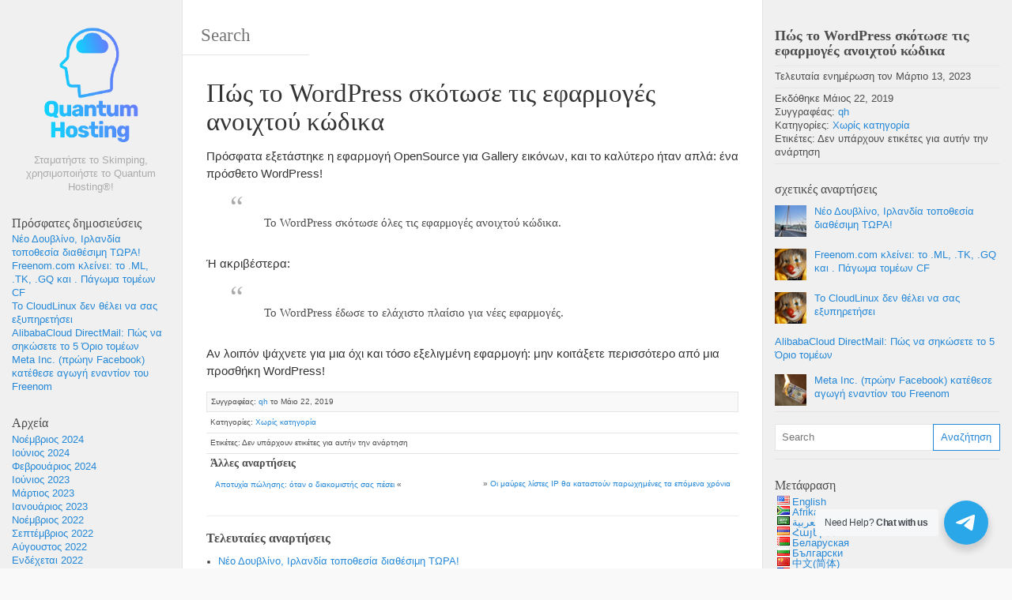

--- FILE ---
content_type: text/html; charset=UTF-8
request_url: https://blog.quantumhosting.cloud/el/how-wordpress-killed-the-open-source-applications/
body_size: 87976
content:
<!DOCTYPE html><html lang="el" xmlns:og="http://opengraphprotocol.org/schema/" xmlns:fb="http://www.facebook.com/2008/fbml" dir="ltr"><head><meta charset="UTF-8"><meta name="viewport" content="width=device-width, initial-scale=1.0, maximum-scale=10.0, user-scalable=yes"/><title>Πώς το WordPress σκότωσε τις εφαρμογές ανοιχτού κώδικα &#x2d; το ιστολόγιο της Quantum Hosting®</title>
<link rel="pingback" href="https://blog.quantumhosting.cloud/xmlrpc.php">	<style>img:is([sizes="auto" i], [sizes^="auto," i]) { contain-intrinsic-size: 3000px 1500px }</style>
	
<!-- The SEO Framework by Sybre Waaijer -->
<meta name="robots" content="max-snippet:-1,max-image-preview:standard,max-video-preview:-1" />
<link rel="canonical" href="https://blog.quantumhosting.cloud/el/how-wordpress-killed-the-open-source-applications/" />
<meta name="description" content="Πρόσφατα εξετάστηκε η εφαρμογή OpenSource για Gallery εικόνων, και το καλύτερο ήταν απλά: ένα πρόσθετο WordPress! Ή ακριβέστερα: So if you are looking for a&#8230;" />
<meta property="og:type" content="article" />
<meta property="og:locale" content="el_GR" />
<meta property="og:site_name" content="το ιστολόγιο της Quantum Hosting®" />
<meta property="og:title" content="Πώς το WordPress σκότωσε τις εφαρμογές ανοιχτού κώδικα" />
<meta property="og:description" content="Πρόσφατα εξετάστηκε η εφαρμογή OpenSource για Gallery εικόνων, και το καλύτερο ήταν απλά: ένα πρόσθετο WordPress! Ή ακριβέστερα: Αν λοιπόν ψάχνετε για μια όχι και τόσο εξελιγμένη εφαρμογή: look&#8230;" />
<meta property="og:url" content="https://blog.quantumhosting.cloud/how-wordpress-killed-the-open-source-applications/" />
<meta property="og:image" content="https://blog.quantumhosting.cloud/wp-content/uploads/2018/10/cropped-favicon.jpg" />
<meta property="og:image:width" content="512" />
<meta property="og:image:height" content="512" />
<meta property="article:published_time" content="2019-05-22T15:02:51+00:00" />
<meta property="article:modified_time" content="2023-03-13T09:37:01+00:00" />
<meta name="twitter:card" content="summary_large_image" />
<meta name="twitter:title" content="Πώς το WordPress σκότωσε τις εφαρμογές ανοιχτού κώδικα" />
<meta name="twitter:description" content="Πρόσφατα εξετάστηκε η εφαρμογή OpenSource για Gallery εικόνων, και το καλύτερο ήταν απλά: ένα πρόσθετο WordPress! Ή ακριβέστερα: Αν λοιπόν ψάχνετε για μια όχι και τόσο εξελιγμένη εφαρμογή: look&#8230;" />
<meta name="twitter:image" content="https://blog.quantumhosting.cloud/wp-content/uploads/2018/10/cropped-favicon.jpg" />
<script type="application/ld+json">{"@context":"https://schema.org","@graph":[{"@type":"WebSite","@id":"https://blog.quantumhosting.cloud/#/schema/WebSite","url":"https://blog.quantumhosting.cloud/","name":"the blog of Quantum Hosting®","description":"Stop Skimping, use Quantum Hosting®!","inLanguage":"el","potentialAction":{"@type":"SearchAction","target":{"@type":"EntryPoint","urlTemplate":"https://blog.quantumhosting.cloud/search/{search_term_string}/"},"query-input":"required name=search_term_string"},"publisher":{"@type":"Organization","@id":"https://blog.quantumhosting.cloud/#/schema/Organization","name":"the blog of Quantum Hosting®","url":"https://blog.quantumhosting.cloud/","logo":{"@type":"ImageObject","url":"https://blog.quantumhosting.cloud/wp-content/uploads/2018/10/cropped-favicon.jpg","contentUrl":"https://blog.quantumhosting.cloud/wp-content/uploads/2018/10/cropped-favicon.jpg","width":512,"height":512}}},{"@type":"WebPage","@id":"https://blog.quantumhosting.cloud/how-wordpress-killed-the-open-source-applications/","url":"https://blog.quantumhosting.cloud/how-wordpress-killed-the-open-source-applications/","name":"How WordPress killed the open source applications &#x2d; the blog of Quantum Hosting®","description":"Recently OpenSource application for Images Gallery was reviewed, and the best one was simply: a WordPress plugin! Or more precisely: So if you are looking for a&#8230;","inLanguage":"el","isPartOf":{"@id":"https://blog.quantumhosting.cloud/#/schema/WebSite"},"breadcrumb":{"@type":"BreadcrumbList","@id":"https://blog.quantumhosting.cloud/#/schema/BreadcrumbList","itemListElement":[{"@type":"ListItem","position":1,"item":"https://blog.quantumhosting.cloud/","name":"the blog of Quantum Hosting®"},{"@type":"ListItem","position":2,"item":"https://blog.quantumhosting.cloud/category/uncategorized/","name":"Category: Uncategorized"},{"@type":"ListItem","position":3,"name":"How WordPress killed the open source applications"}]},"potentialAction":{"@type":"ReadAction","target":"https://blog.quantumhosting.cloud/how-wordpress-killed-the-open-source-applications/"},"datePublished":"2019-05-22T15:02:51+00:00","dateModified":"2023-03-13T09:37:01+00:00","author":{"@type":"Person","@id":"https://blog.quantumhosting.cloud/#/schema/Person/0cadc16ff5ad32c0f067d5f9d3f5ce2e","name":"qh"}}]}</script>
<!-- / The SEO Framework by Sybre Waaijer | 41.51ms meta | 10.93ms boot -->

<link rel="alternate" type="application/rss+xml" title="το ιστολόγιο της Quantum Hosting® &raquo; Feed" href="https://blog.quantumhosting.cloud/el/feed/" />
<link rel="alternate" type="application/rss+xml" title="το ιστολόγιο της Quantum Hosting® &raquo; Comments Feed" href="https://blog.quantumhosting.cloud/el/comments/feed/" />
<link rel="alternate" type="application/rss+xml" title="το ιστολόγιο της Quantum Hosting® &raquo; Πώς το WordPress σκότωσε τις εφαρμογές ανοιχτού κώδικα Comments Feed" href="https://blog.quantumhosting.cloud/el/how-wordpress-killed-the-open-source-applications/feed/" />
<script type="text/javascript">
/* <![CDATA[ */
window._wpemojiSettings = {"baseUrl":"https:\/\/s.w.org\/images\/core\/emoji\/15.0.3\/72x72\/","ext":".png","svgUrl":"https:\/\/s.w.org\/images\/core\/emoji\/15.0.3\/svg\/","svgExt":".svg","source":{"concatemoji":"https:\/\/blog.quantumhosting.cloud\/wp-includes\/js\/wp-emoji-release.min.js?ver=6.7.4"}};
/*! This file is auto-generated */
!function(i,n){var o,s,e;function c(e){try{var t={supportTests:e,timestamp:(new Date).valueOf()};sessionStorage.setItem(o,JSON.stringify(t))}catch(e){}}function p(e,t,n){e.clearRect(0,0,e.canvas.width,e.canvas.height),e.fillText(t,0,0);var t=new Uint32Array(e.getImageData(0,0,e.canvas.width,e.canvas.height).data),r=(e.clearRect(0,0,e.canvas.width,e.canvas.height),e.fillText(n,0,0),new Uint32Array(e.getImageData(0,0,e.canvas.width,e.canvas.height).data));return t.every(function(e,t){return e===r[t]})}function u(e,t,n){switch(t){case"flag":return n(e,"\ud83c\udff3\ufe0f\u200d\u26a7\ufe0f","\ud83c\udff3\ufe0f\u200b\u26a7\ufe0f")?!1:!n(e,"\ud83c\uddfa\ud83c\uddf3","\ud83c\uddfa\u200b\ud83c\uddf3")&&!n(e,"\ud83c\udff4\udb40\udc67\udb40\udc62\udb40\udc65\udb40\udc6e\udb40\udc67\udb40\udc7f","\ud83c\udff4\u200b\udb40\udc67\u200b\udb40\udc62\u200b\udb40\udc65\u200b\udb40\udc6e\u200b\udb40\udc67\u200b\udb40\udc7f");case"emoji":return!n(e,"\ud83d\udc26\u200d\u2b1b","\ud83d\udc26\u200b\u2b1b")}return!1}function f(e,t,n){var r="undefined"!=typeof WorkerGlobalScope&&self instanceof WorkerGlobalScope?new OffscreenCanvas(300,150):i.createElement("canvas"),a=r.getContext("2d",{willReadFrequently:!0}),o=(a.textBaseline="top",a.font="600 32px Arial",{});return e.forEach(function(e){o[e]=t(a,e,n)}),o}function t(e){var t=i.createElement("script");t.src=e,t.defer=!0,i.head.appendChild(t)}"undefined"!=typeof Promise&&(o="wpEmojiSettingsSupports",s=["flag","emoji"],n.supports={everything:!0,everythingExceptFlag:!0},e=new Promise(function(e){i.addEventListener("DOMContentLoaded",e,{once:!0})}),new Promise(function(t){var n=function(){try{var e=JSON.parse(sessionStorage.getItem(o));if("object"==typeof e&&"number"==typeof e.timestamp&&(new Date).valueOf()<e.timestamp+604800&&"object"==typeof e.supportTests)return e.supportTests}catch(e){}return null}();if(!n){if("undefined"!=typeof Worker&&"undefined"!=typeof OffscreenCanvas&&"undefined"!=typeof URL&&URL.createObjectURL&&"undefined"!=typeof Blob)try{var e="postMessage("+f.toString()+"("+[JSON.stringify(s),u.toString(),p.toString()].join(",")+"));",r=new Blob([e],{type:"text/javascript"}),a=new Worker(URL.createObjectURL(r),{name:"wpTestEmojiSupports"});return void(a.onmessage=function(e){c(n=e.data),a.terminate(),t(n)})}catch(e){}c(n=f(s,u,p))}t(n)}).then(function(e){for(var t in e)n.supports[t]=e[t],n.supports.everything=n.supports.everything&&n.supports[t],"flag"!==t&&(n.supports.everythingExceptFlag=n.supports.everythingExceptFlag&&n.supports[t]);n.supports.everythingExceptFlag=n.supports.everythingExceptFlag&&!n.supports.flag,n.DOMReady=!1,n.readyCallback=function(){n.DOMReady=!0}}).then(function(){return e}).then(function(){var e;n.supports.everything||(n.readyCallback(),(e=n.source||{}).concatemoji?t(e.concatemoji):e.wpemoji&&e.twemoji&&(t(e.twemoji),t(e.wpemoji)))}))}((window,document),window._wpemojiSettings);
/* ]]> */
</script>
<style id='wp-emoji-styles-inline-css' type='text/css'>

	img.wp-smiley, img.emoji {
		display: inline !important;
		border: none !important;
		box-shadow: none !important;
		height: 1em !important;
		width: 1em !important;
		margin: 0 0.07em !important;
		vertical-align: -0.1em !important;
		background: none !important;
		padding: 0 !important;
	}
</style>
<link rel='stylesheet' id='wp-block-library-css' href='https://blog.quantumhosting.cloud/wp-includes/css/dist/block-library/style.min.css?ver=6.7.4' type='text/css' media='all' />
<link rel='stylesheet' id='nta-css-tele-popup-css' href='https://blog.quantumhosting.cloud/wp-content/plugins/ninjateam-telegram/assets/css/style.css?ver=6.7.4' type='text/css' media='all' />
<style id='classic-theme-styles-inline-css' type='text/css'>
/*! This file is auto-generated */
.wp-block-button__link{color:#fff;background-color:#32373c;border-radius:9999px;box-shadow:none;text-decoration:none;padding:calc(.667em + 2px) calc(1.333em + 2px);font-size:1.125em}.wp-block-file__button{background:#32373c;color:#fff;text-decoration:none}
</style>
<style id='global-styles-inline-css' type='text/css'>
:root{--wp--preset--aspect-ratio--square: 1;--wp--preset--aspect-ratio--4-3: 4/3;--wp--preset--aspect-ratio--3-4: 3/4;--wp--preset--aspect-ratio--3-2: 3/2;--wp--preset--aspect-ratio--2-3: 2/3;--wp--preset--aspect-ratio--16-9: 16/9;--wp--preset--aspect-ratio--9-16: 9/16;--wp--preset--color--black: #000000;--wp--preset--color--cyan-bluish-gray: #abb8c3;--wp--preset--color--white: #ffffff;--wp--preset--color--pale-pink: #f78da7;--wp--preset--color--vivid-red: #cf2e2e;--wp--preset--color--luminous-vivid-orange: #ff6900;--wp--preset--color--luminous-vivid-amber: #fcb900;--wp--preset--color--light-green-cyan: #7bdcb5;--wp--preset--color--vivid-green-cyan: #00d084;--wp--preset--color--pale-cyan-blue: #8ed1fc;--wp--preset--color--vivid-cyan-blue: #0693e3;--wp--preset--color--vivid-purple: #9b51e0;--wp--preset--gradient--vivid-cyan-blue-to-vivid-purple: linear-gradient(135deg,rgba(6,147,227,1) 0%,rgb(155,81,224) 100%);--wp--preset--gradient--light-green-cyan-to-vivid-green-cyan: linear-gradient(135deg,rgb(122,220,180) 0%,rgb(0,208,130) 100%);--wp--preset--gradient--luminous-vivid-amber-to-luminous-vivid-orange: linear-gradient(135deg,rgba(252,185,0,1) 0%,rgba(255,105,0,1) 100%);--wp--preset--gradient--luminous-vivid-orange-to-vivid-red: linear-gradient(135deg,rgba(255,105,0,1) 0%,rgb(207,46,46) 100%);--wp--preset--gradient--very-light-gray-to-cyan-bluish-gray: linear-gradient(135deg,rgb(238,238,238) 0%,rgb(169,184,195) 100%);--wp--preset--gradient--cool-to-warm-spectrum: linear-gradient(135deg,rgb(74,234,220) 0%,rgb(151,120,209) 20%,rgb(207,42,186) 40%,rgb(238,44,130) 60%,rgb(251,105,98) 80%,rgb(254,248,76) 100%);--wp--preset--gradient--blush-light-purple: linear-gradient(135deg,rgb(255,206,236) 0%,rgb(152,150,240) 100%);--wp--preset--gradient--blush-bordeaux: linear-gradient(135deg,rgb(254,205,165) 0%,rgb(254,45,45) 50%,rgb(107,0,62) 100%);--wp--preset--gradient--luminous-dusk: linear-gradient(135deg,rgb(255,203,112) 0%,rgb(199,81,192) 50%,rgb(65,88,208) 100%);--wp--preset--gradient--pale-ocean: linear-gradient(135deg,rgb(255,245,203) 0%,rgb(182,227,212) 50%,rgb(51,167,181) 100%);--wp--preset--gradient--electric-grass: linear-gradient(135deg,rgb(202,248,128) 0%,rgb(113,206,126) 100%);--wp--preset--gradient--midnight: linear-gradient(135deg,rgb(2,3,129) 0%,rgb(40,116,252) 100%);--wp--preset--font-size--small: 13px;--wp--preset--font-size--medium: 20px;--wp--preset--font-size--large: 36px;--wp--preset--font-size--x-large: 42px;--wp--preset--spacing--20: 0.44rem;--wp--preset--spacing--30: 0.67rem;--wp--preset--spacing--40: 1rem;--wp--preset--spacing--50: 1.5rem;--wp--preset--spacing--60: 2.25rem;--wp--preset--spacing--70: 3.38rem;--wp--preset--spacing--80: 5.06rem;--wp--preset--shadow--natural: 6px 6px 9px rgba(0, 0, 0, 0.2);--wp--preset--shadow--deep: 12px 12px 50px rgba(0, 0, 0, 0.4);--wp--preset--shadow--sharp: 6px 6px 0px rgba(0, 0, 0, 0.2);--wp--preset--shadow--outlined: 6px 6px 0px -3px rgba(255, 255, 255, 1), 6px 6px rgba(0, 0, 0, 1);--wp--preset--shadow--crisp: 6px 6px 0px rgba(0, 0, 0, 1);}:where(.is-layout-flex){gap: 0.5em;}:where(.is-layout-grid){gap: 0.5em;}body .is-layout-flex{display: flex;}.is-layout-flex{flex-wrap: wrap;align-items: center;}.is-layout-flex > :is(*, div){margin: 0;}body .is-layout-grid{display: grid;}.is-layout-grid > :is(*, div){margin: 0;}:where(.wp-block-columns.is-layout-flex){gap: 2em;}:where(.wp-block-columns.is-layout-grid){gap: 2em;}:where(.wp-block-post-template.is-layout-flex){gap: 1.25em;}:where(.wp-block-post-template.is-layout-grid){gap: 1.25em;}.has-black-color{color: var(--wp--preset--color--black) !important;}.has-cyan-bluish-gray-color{color: var(--wp--preset--color--cyan-bluish-gray) !important;}.has-white-color{color: var(--wp--preset--color--white) !important;}.has-pale-pink-color{color: var(--wp--preset--color--pale-pink) !important;}.has-vivid-red-color{color: var(--wp--preset--color--vivid-red) !important;}.has-luminous-vivid-orange-color{color: var(--wp--preset--color--luminous-vivid-orange) !important;}.has-luminous-vivid-amber-color{color: var(--wp--preset--color--luminous-vivid-amber) !important;}.has-light-green-cyan-color{color: var(--wp--preset--color--light-green-cyan) !important;}.has-vivid-green-cyan-color{color: var(--wp--preset--color--vivid-green-cyan) !important;}.has-pale-cyan-blue-color{color: var(--wp--preset--color--pale-cyan-blue) !important;}.has-vivid-cyan-blue-color{color: var(--wp--preset--color--vivid-cyan-blue) !important;}.has-vivid-purple-color{color: var(--wp--preset--color--vivid-purple) !important;}.has-black-background-color{background-color: var(--wp--preset--color--black) !important;}.has-cyan-bluish-gray-background-color{background-color: var(--wp--preset--color--cyan-bluish-gray) !important;}.has-white-background-color{background-color: var(--wp--preset--color--white) !important;}.has-pale-pink-background-color{background-color: var(--wp--preset--color--pale-pink) !important;}.has-vivid-red-background-color{background-color: var(--wp--preset--color--vivid-red) !important;}.has-luminous-vivid-orange-background-color{background-color: var(--wp--preset--color--luminous-vivid-orange) !important;}.has-luminous-vivid-amber-background-color{background-color: var(--wp--preset--color--luminous-vivid-amber) !important;}.has-light-green-cyan-background-color{background-color: var(--wp--preset--color--light-green-cyan) !important;}.has-vivid-green-cyan-background-color{background-color: var(--wp--preset--color--vivid-green-cyan) !important;}.has-pale-cyan-blue-background-color{background-color: var(--wp--preset--color--pale-cyan-blue) !important;}.has-vivid-cyan-blue-background-color{background-color: var(--wp--preset--color--vivid-cyan-blue) !important;}.has-vivid-purple-background-color{background-color: var(--wp--preset--color--vivid-purple) !important;}.has-black-border-color{border-color: var(--wp--preset--color--black) !important;}.has-cyan-bluish-gray-border-color{border-color: var(--wp--preset--color--cyan-bluish-gray) !important;}.has-white-border-color{border-color: var(--wp--preset--color--white) !important;}.has-pale-pink-border-color{border-color: var(--wp--preset--color--pale-pink) !important;}.has-vivid-red-border-color{border-color: var(--wp--preset--color--vivid-red) !important;}.has-luminous-vivid-orange-border-color{border-color: var(--wp--preset--color--luminous-vivid-orange) !important;}.has-luminous-vivid-amber-border-color{border-color: var(--wp--preset--color--luminous-vivid-amber) !important;}.has-light-green-cyan-border-color{border-color: var(--wp--preset--color--light-green-cyan) !important;}.has-vivid-green-cyan-border-color{border-color: var(--wp--preset--color--vivid-green-cyan) !important;}.has-pale-cyan-blue-border-color{border-color: var(--wp--preset--color--pale-cyan-blue) !important;}.has-vivid-cyan-blue-border-color{border-color: var(--wp--preset--color--vivid-cyan-blue) !important;}.has-vivid-purple-border-color{border-color: var(--wp--preset--color--vivid-purple) !important;}.has-vivid-cyan-blue-to-vivid-purple-gradient-background{background: var(--wp--preset--gradient--vivid-cyan-blue-to-vivid-purple) !important;}.has-light-green-cyan-to-vivid-green-cyan-gradient-background{background: var(--wp--preset--gradient--light-green-cyan-to-vivid-green-cyan) !important;}.has-luminous-vivid-amber-to-luminous-vivid-orange-gradient-background{background: var(--wp--preset--gradient--luminous-vivid-amber-to-luminous-vivid-orange) !important;}.has-luminous-vivid-orange-to-vivid-red-gradient-background{background: var(--wp--preset--gradient--luminous-vivid-orange-to-vivid-red) !important;}.has-very-light-gray-to-cyan-bluish-gray-gradient-background{background: var(--wp--preset--gradient--very-light-gray-to-cyan-bluish-gray) !important;}.has-cool-to-warm-spectrum-gradient-background{background: var(--wp--preset--gradient--cool-to-warm-spectrum) !important;}.has-blush-light-purple-gradient-background{background: var(--wp--preset--gradient--blush-light-purple) !important;}.has-blush-bordeaux-gradient-background{background: var(--wp--preset--gradient--blush-bordeaux) !important;}.has-luminous-dusk-gradient-background{background: var(--wp--preset--gradient--luminous-dusk) !important;}.has-pale-ocean-gradient-background{background: var(--wp--preset--gradient--pale-ocean) !important;}.has-electric-grass-gradient-background{background: var(--wp--preset--gradient--electric-grass) !important;}.has-midnight-gradient-background{background: var(--wp--preset--gradient--midnight) !important;}.has-small-font-size{font-size: var(--wp--preset--font-size--small) !important;}.has-medium-font-size{font-size: var(--wp--preset--font-size--medium) !important;}.has-large-font-size{font-size: var(--wp--preset--font-size--large) !important;}.has-x-large-font-size{font-size: var(--wp--preset--font-size--x-large) !important;}
:where(.wp-block-post-template.is-layout-flex){gap: 1.25em;}:where(.wp-block-post-template.is-layout-grid){gap: 1.25em;}
:where(.wp-block-columns.is-layout-flex){gap: 2em;}:where(.wp-block-columns.is-layout-grid){gap: 2em;}
:root :where(.wp-block-pullquote){font-size: 1.5em;line-height: 1.6;}
</style>
<link rel='stylesheet' id='super-rss-reader-css' href='https://blog.quantumhosting.cloud/wp-content/plugins/super-rss-reader/public/css/style.min.css?ver=5.4' type='text/css' media='all' />
<link rel='stylesheet' id='bootstrap-style-css' href='https://blog.quantumhosting.cloud/wp-content/themes/wikiwp/css/bootstrap.min.css?ver=6.7.4' type='text/css' media='all' />
<link rel='stylesheet' id='theme_style-css' href='https://blog.quantumhosting.cloud/wp-content/themes/wikiwp/style.css?ver=6.7.4' type='text/css' media='all' />
<link rel='stylesheet' id='navigation-side-style-css' href='https://blog.quantumhosting.cloud/wp-content/themes/wikiwp/css/navigation-side.css?ver=6.7.4' type='text/css' media='all' />
<link rel='stylesheet' id='wiki-style-css' href='https://blog.quantumhosting.cloud/wp-content/themes/wikiwp/css/wiki.css?ver=6.7.4' type='text/css' media='all' />
<link rel='stylesheet' id='fancybox-css' href='https://blog.quantumhosting.cloud/wp-content/plugins/easy-fancybox/fancybox/1.5.4/jquery.fancybox.min.css?ver=6.7.4' type='text/css' media='screen' />
<style id='fancybox-inline-css' type='text/css'>
#fancybox-outer{background:#ffffff}#fancybox-content{background:#ffffff;border-color:#ffffff;color:#000000;}#fancybox-title,#fancybox-title-float-main{color:#fff}
</style>
<link rel='stylesheet' id='flags_tpw_flags_css-css' href='//blog.quantumhosting.cloud/wp-content/plugins/transposh-translation-filter-for-wordpress/widgets/flags/tpw_flags_css.css?ver=1.0.9.5' type='text/css' media='all' />
<script type="text/javascript" src="https://blog.quantumhosting.cloud/wp-includes/js/jquery/jquery.min.js?ver=3.7.1" id="jquery-core-js"></script>
<script type="text/javascript" src="https://blog.quantumhosting.cloud/wp-includes/js/jquery/jquery-migrate.min.js?ver=3.4.1" id="jquery-migrate-js"></script>
<script type="text/javascript" src="https://blog.quantumhosting.cloud/wp-content/plugins/super-rss-reader/public/js/jquery.easy-ticker.min.js?ver=5.4" id="jquery-easy-ticker-js"></script>
<script type="text/javascript" src="https://blog.quantumhosting.cloud/wp-content/plugins/super-rss-reader/public/js/script.min.js?ver=5.4" id="super-rss-reader-js"></script>
<script type="text/javascript" src="https://blog.quantumhosting.cloud/wp-content/themes/wikiwp/js/functions.js?ver=6.7.4" id="functions-script-js"></script>
<link rel="https://api.w.org/" href="https://blog.quantumhosting.cloud/wp-json/" /><link rel="alternate" title="JSON" type="application/json" href="https://blog.quantumhosting.cloud/el/wp-json/wp/v2/posts/800" /><link rel="EditURI" type="application/rsd+xml" title="RSD" href="https://blog.quantumhosting.cloud/xmlrpc.php?rsd" />
<link rel="alternate" title="oEmbed (JSON)" type="application/json+oembed" href="https://blog.quantumhosting.cloud/el/wp-json/oembed/1.0/embed?url=https%3A%2F%2Fblog.quantumhosting.cloud%2Fhow-wordpress-killed-the-open-source-applications%2F" />
<link rel="alternate" title="oEmbed (XML)" type="text/xml+oembed" href="https://blog.quantumhosting.cloud/el/wp-json/oembed/1.0/embed?url=https%3A%2F%2Fblog.quantumhosting.cloud%2Fhow-wordpress-killed-the-open-source-applications%2F&format=xml" />
<link rel="alternate" hreflang="en" href="https://blog.quantumhosting.cloud/how-wordpress-killed-the-open-source-applications/"/><link rel="alternate" hreflang="af" href="https://blog.quantumhosting.cloud/af/how-wordpress-killed-the-open-source-applications/"/><link rel="alternate" hreflang="ar" href="https://blog.quantumhosting.cloud/ar/how-wordpress-killed-the-open-source-applications/"/><link rel="alternate" hreflang="hy" href="https://blog.quantumhosting.cloud/hy/how-wordpress-killed-the-open-source-applications/"/><link rel="alternate" hreflang="be" href="https://blog.quantumhosting.cloud/be/how-wordpress-killed-the-open-source-applications/"/><link rel="alternate" hreflang="bg" href="https://blog.quantumhosting.cloud/bg/how-wordpress-killed-the-open-source-applications/"/><link rel="alternate" hreflang="zh" href="https://blog.quantumhosting.cloud/zh/how-wordpress-killed-the-open-source-applications/"/><link rel="alternate" hreflang="zh-tw" href="https://blog.quantumhosting.cloud/zh-tw/how-wordpress-killed-the-open-source-applications/"/><link rel="alternate" hreflang="hr" href="https://blog.quantumhosting.cloud/hr/how-wordpress-killed-the-open-source-applications/"/><link rel="alternate" hreflang="cs" href="https://blog.quantumhosting.cloud/cs/how-wordpress-killed-the-open-source-applications/"/><link rel="alternate" hreflang="da" href="https://blog.quantumhosting.cloud/da/how-wordpress-killed-the-open-source-applications/"/><link rel="alternate" hreflang="nl" href="https://blog.quantumhosting.cloud/nl/how-wordpress-killed-the-open-source-applications/"/><link rel="alternate" hreflang="et" href="https://blog.quantumhosting.cloud/et/how-wordpress-killed-the-open-source-applications/"/><link rel="alternate" hreflang="fi" href="https://blog.quantumhosting.cloud/fi/how-wordpress-killed-the-open-source-applications/"/><link rel="alternate" hreflang="fr" href="https://blog.quantumhosting.cloud/fr/how-wordpress-killed-the-open-source-applications/"/><link rel="alternate" hreflang="ka" href="https://blog.quantumhosting.cloud/ka/how-wordpress-killed-the-open-source-applications/"/><link rel="alternate" hreflang="de" href="https://blog.quantumhosting.cloud/de/how-wordpress-killed-the-open-source-applications/"/><link rel="alternate" hreflang="he" href="https://blog.quantumhosting.cloud/he/how-wordpress-killed-the-open-source-applications/"/><link rel="alternate" hreflang="hi" href="https://blog.quantumhosting.cloud/hi/how-wordpress-killed-the-open-source-applications/"/><link rel="alternate" hreflang="hu" href="https://blog.quantumhosting.cloud/hu/how-wordpress-killed-the-open-source-applications/"/><link rel="alternate" hreflang="id" href="https://blog.quantumhosting.cloud/id/how-wordpress-killed-the-open-source-applications/"/><link rel="alternate" hreflang="it" href="https://blog.quantumhosting.cloud/it/how-wordpress-killed-the-open-source-applications/"/><link rel="alternate" hreflang="ja" href="https://blog.quantumhosting.cloud/ja/how-wordpress-killed-the-open-source-applications/"/><link rel="alternate" hreflang="ko" href="https://blog.quantumhosting.cloud/ko/how-wordpress-killed-the-open-source-applications/"/><link rel="alternate" hreflang="lv" href="https://blog.quantumhosting.cloud/lv/how-wordpress-killed-the-open-source-applications/"/><link rel="alternate" hreflang="lt" href="https://blog.quantumhosting.cloud/lt/how-wordpress-killed-the-open-source-applications/"/><link rel="alternate" hreflang="lb" href="https://blog.quantumhosting.cloud/lb/how-wordpress-killed-the-open-source-applications/"/><link rel="alternate" hreflang="ms" href="https://blog.quantumhosting.cloud/ms/how-wordpress-killed-the-open-source-applications/"/><link rel="alternate" hreflang="mn" href="https://blog.quantumhosting.cloud/mn/how-wordpress-killed-the-open-source-applications/"/><link rel="alternate" hreflang="no" href="https://blog.quantumhosting.cloud/no/how-wordpress-killed-the-open-source-applications/"/><link rel="alternate" hreflang="fa" href="https://blog.quantumhosting.cloud/fa/how-wordpress-killed-the-open-source-applications/"/><link rel="alternate" hreflang="pl" href="https://blog.quantumhosting.cloud/pl/how-wordpress-killed-the-open-source-applications/"/><link rel="alternate" hreflang="pt" href="https://blog.quantumhosting.cloud/pt/how-wordpress-killed-the-open-source-applications/"/><link rel="alternate" hreflang="ro" href="https://blog.quantumhosting.cloud/ro/how-wordpress-killed-the-open-source-applications/"/><link rel="alternate" hreflang="ru" href="https://blog.quantumhosting.cloud/ru/how-wordpress-killed-the-open-source-applications/"/><link rel="alternate" hreflang="sd" href="https://blog.quantumhosting.cloud/sd/how-wordpress-killed-the-open-source-applications/"/><link rel="alternate" hreflang="sk" href="https://blog.quantumhosting.cloud/sk/how-wordpress-killed-the-open-source-applications/"/><link rel="alternate" hreflang="sl" href="https://blog.quantumhosting.cloud/sl/how-wordpress-killed-the-open-source-applications/"/><link rel="alternate" hreflang="es" href="https://blog.quantumhosting.cloud/es/how-wordpress-killed-the-open-source-applications/"/><link rel="alternate" hreflang="sv" href="https://blog.quantumhosting.cloud/sv/how-wordpress-killed-the-open-source-applications/"/><link rel="alternate" hreflang="tl" href="https://blog.quantumhosting.cloud/tl/how-wordpress-killed-the-open-source-applications/"/><link rel="alternate" hreflang="tr" href="https://blog.quantumhosting.cloud/tr/how-wordpress-killed-the-open-source-applications/"/><link rel="alternate" hreflang="uk" href="https://blog.quantumhosting.cloud/uk/how-wordpress-killed-the-open-source-applications/"/><link rel="alternate" hreflang="vi" href="https://blog.quantumhosting.cloud/vi/how-wordpress-killed-the-open-source-applications/"/><meta property="og:title" content="Πώς το WordPress σκότωσε τις εφαρμογές ανοιχτού κώδικα" />
<meta property="og:type" content="article" />
<meta property="og:image" content="" />
<meta property="og:url" content="https://blog.quantumhosting.cloud/how-wordpress-killed-the-open-source-applications/" />
<meta property="og:description" content="Πρόσφατα εξετάστηκε η εφαρμογή OpenSource για Gallery εικόνων, και το καλύτερο ήταν απλά: ένα πρόσθετο WordPress! Το WordPress σκότωσε όλες τις εφαρμογές ανοιχτού κώδικα. Ή ακριβέστερα: Το WordPress έδωσε το ελάχιστο πλαίσιο για νέες εφαρμογές. Αν λοιπόν ψάχνετε για μια όχι και τόσο εξελιγμένη εφαρμογή: μην κοιτάξετε περισσότερο από μια προσθήκη WordPress!" />
<meta property="og:site_name" content="το ιστολόγιο της Quantum Hosting®" />
<style type="text/css" id="custom-background-css">
body.custom-background { background-color: #f0f0f0; }
</style>
	<style type="text/css">.blue-message {
background: none repeat scroll 0 0 #3399ff;
color: #ffffff;
text-shadow: none;
font-size: 14px;
line-height: 24px;
padding: 10px;
}.green-message {
background: none repeat scroll 0 0 #8cc14c;
color: #ffffff;
text-shadow: none;
font-size: 14px;
line-height: 24px;
padding: 10px;
}.orange-message {
background: none repeat scroll 0 0 #faa732;
color: #ffffff;
text-shadow: none;
font-size: 14px;
line-height: 24px;
padding: 10px;
}.red-message {
background: none repeat scroll 0 0 #da4d31;
color: #ffffff;
text-shadow: none;
font-size: 14px;
line-height: 24px;
padding: 10px;
}.grey-message {
background: none repeat scroll 0 0 #53555c;
color: #ffffff;
text-shadow: none;
font-size: 14px;
line-height: 24px;
padding: 10px;
}.left-block {
background: none repeat scroll 0 0px, radial-gradient(ellipse at center center, #ffffff 0%, #f2f2f2 100%) repeat scroll 0 0 rgba(0, 0, 0, 0);
color: #8b8e97;
padding: 10px;
margin: 10px;
float: left;
}.right-block {
background: none repeat scroll 0 0px, radial-gradient(ellipse at center center, #ffffff 0%, #f2f2f2 100%) repeat scroll 0 0 rgba(0, 0, 0, 0);
color: #8b8e97;
padding: 10px;
margin: 10px;
float: right;
}.blockquotes {
background: none;
border-left: 5px solid #f1f1f1;
color: #8B8E97;
font-size: 14px;
font-style: italic;
line-height: 22px;
padding-left: 15px;
padding: 10px;
width: 60%;
float: left;
}</style><meta name="verify-admitad" content="aa39c32025" /><link rel="icon" href="https://blog.quantumhosting.cloud/wp-content/uploads/2018/10/cropped-favicon-32x32.jpg" sizes="32x32" />
<link rel="icon" href="https://blog.quantumhosting.cloud/wp-content/uploads/2018/10/cropped-favicon-192x192.jpg" sizes="192x192" />
<link rel="apple-touch-icon" href="https://blog.quantumhosting.cloud/wp-content/uploads/2018/10/cropped-favicon-180x180.jpg" />
<meta name="msapplication-TileImage" content="https://blog.quantumhosting.cloud/wp-content/uploads/2018/10/cropped-favicon-270x270.jpg" />
		<style type="text/css" id="wp-custom-css">
			.nav-container{display:none;}		</style>
						<style type="text/css" id="c4wp-checkout-css">
					.woocommerce-checkout .c4wp_captcha_field {
						margin-bottom: 10px;
						margin-top: 15px;
						position: relative;
						display: inline-block;
					}
				</style>
							<style type="text/css" id="c4wp-v3-lp-form-css">
				.login #login, .login #lostpasswordform {
					min-width: 350px !important;
				}
				.wpforms-field-c4wp iframe {
					width: 100% !important;
				}
			</style>
<meta name="translation-stats" content='{"total_phrases":353,"translated_phrases":274,"human_translated_phrases":null,"hidden_phrases":68,"hidden_translated_phrases":52,"hidden_translateable_phrases":6,"meta_phrases":60,"meta_translated_phrases":36,"time":null}'/>
			</head><body class="post-template-default single single-post postid-800 single-format-standard custom-background body">
<header class="headerMain"><div class="header-content"><div id="logo"><a href="https://blog.quantumhosting.cloud/el/" id="site-logo" title="το ιστολόγιο της Quantum Hosting®" rel="home"><img class="logo-img" src="https://blog.quantumhosting.cloud/wp-content/uploads/2018/09/logo-invoice_C.png" alt="το ιστολόγιο της Quantum Hosting®"></a><span class="blog-description">Σταματήστε το Skimping, χρησιμοποιήστε το Quantum Hosting®!</span></div></div></header><div class="container-fluid"><div class="meta clearfix"><div class="meta-search-form"><form role="search" method="get" class="search-form" action="https://blog.quantumhosting.cloud/"><label><input type="search" class="search-field" placeholder="Search" value="" name="s" title="Αναζήτηση" /></label><input type="submit" class="search-submit" value="Αναζήτηση" /></form></div></div><div class="navMenuButton">
    <header class="navMenuButtonTitle">Μενού</header>
    <div class="navMenuButtonContent">
        <hr>
        <hr>
        <hr>
    </div>
</div>

<div class="primary-menu primary-menu-side">
    <div class="primary-menu-container">
        <nav class="nav-container">
            <ul class="default-nav"><li class="categories"><hr><span class="menu-title">Κατηγορίες</span><ul>	<li class="cat-item cat-item-59"><a href="https://blog.quantumhosting.cloud/el/category/uncategorized-hu/">Χωρίς κατηγορία</a>
</li>
	<li class="cat-item cat-item-123"><a href="https://blog.quantumhosting.cloud/el/category/uncategorized-zh-hans/">Χωρίς κατηγορία</a>
</li>
	<li class="cat-item cat-item-107"><a href="https://blog.quantumhosting.cloud/el/category/uncategorized-ca/">Χωρίς κατηγορία</a>
</li>
	<li class="cat-item cat-item-103"><a href="https://blog.quantumhosting.cloud/el/category/uncategorized-mk/">Χωρίς κατηγορία</a>
</li>
	<li class="cat-item cat-item-99"><a href="https://blog.quantumhosting.cloud/el/category/uncategorized-uk/">Χωρίς κατηγορία</a>
</li>
	<li class="cat-item cat-item-95"><a href="https://blog.quantumhosting.cloud/el/category/uncategorized-az/">Χωρίς κατηγορία</a>
</li>
	<li class="cat-item cat-item-91"><a href="https://blog.quantumhosting.cloud/el/category/uncategorized-tr/">Χωρίς κατηγορία</a>
</li>
	<li class="cat-item cat-item-87"><a href="https://blog.quantumhosting.cloud/el/category/uncategorized-fa/">Χωρίς κατηγορία</a>
</li>
	<li class="cat-item cat-item-83"><a href="https://blog.quantumhosting.cloud/el/category/uncategorized-he/">Χωρίς κατηγορία</a>
</li>
	<li class="cat-item cat-item-79"><a href="https://blog.quantumhosting.cloud/el/category/uncategorized-ar/">Χωρίς κατηγορία</a>
</li>
	<li class="cat-item cat-item-75"><a href="https://blog.quantumhosting.cloud/el/category/uncategorized-ru/">Χωρίς κατηγορία</a>
</li>
	<li class="cat-item cat-item-71"><a href="https://blog.quantumhosting.cloud/el/category/uncategorized-nb/">Χωρίς κατηγορία</a>
</li>
	<li class="cat-item cat-item-67"><a href="https://blog.quantumhosting.cloud/el/category/uncategorized-cs/">Χωρίς κατηγορία</a>
</li>
	<li class="cat-item cat-item-63"><a href="https://blog.quantumhosting.cloud/el/category/uncategorized-hr/">Χωρίς κατηγορία</a>
</li>
	<li class="cat-item cat-item-1"><a href="https://blog.quantumhosting.cloud/el/category/uncategorized/">Χωρίς κατηγορία</a>
</li>
	<li class="cat-item cat-item-55"><a href="https://blog.quantumhosting.cloud/el/category/uncategorized-ro/">Χωρίς κατηγορία</a>
</li>
	<li class="cat-item cat-item-51"><a href="https://blog.quantumhosting.cloud/el/category/uncategorized-sv/">Χωρίς κατηγορία</a>
</li>
	<li class="cat-item cat-item-47"><a href="https://blog.quantumhosting.cloud/el/category/uncategorized-es/">Χωρίς κατηγορία</a>
</li>
	<li class="cat-item cat-item-43"><a href="https://blog.quantumhosting.cloud/el/category/uncategorized-da/">Χωρίς κατηγορία</a>
</li>
	<li class="cat-item cat-item-39"><a href="https://blog.quantumhosting.cloud/el/category/uncategorized-it/">Χωρίς κατηγορία</a>
</li>
	<li class="cat-item cat-item-35"><a href="https://blog.quantumhosting.cloud/el/category/uncategorized-nl/">Χωρίς κατηγορία</a>
</li>
	<li class="cat-item cat-item-31"><a href="https://blog.quantumhosting.cloud/el/category/uncategorized-pt-pt/">Χωρίς κατηγορία</a>
</li>
	<li class="cat-item cat-item-27"><a href="https://blog.quantumhosting.cloud/el/category/uncategorized-pt/">Χωρίς κατηγορία</a>
</li>
	<li class="cat-item cat-item-23"><a href="https://blog.quantumhosting.cloud/el/category/uncategorized-de/">Χωρίς κατηγορία</a>
</li>
	<li class="cat-item cat-item-19"><a href="https://blog.quantumhosting.cloud/el/category/uncategorized-et/">Χωρίς κατηγορία</a>
</li>
	<li class="cat-item cat-item-15"><a href="https://blog.quantumhosting.cloud/el/category/uncategorized-zh/">Χωρίς κατηγορία</a>
</li>
	<li class="cat-item cat-item-11"><a href="https://blog.quantumhosting.cloud/el/category/uncategorized-ja/">Χωρίς κατηγορία</a>
</li>
	<li class="cat-item cat-item-7"><a href="https://blog.quantumhosting.cloud/el/category/uncategorized-fr/">Χωρίς κατηγορία</a>
</li>
</ul></li></ul>
        </nav>

        <div class="dynamic-sidebar dynamic-sidebar-navigation">
            <div class="row sidebarContent">
                <div class="col-md-12">
                    
		<div class="widget"><ul>
		<h4 class="widgetTitle">Πρόσφατες δημοσιεύσεις</h4>
		<ul>
											<li>
					<a href="https://blog.quantumhosting.cloud/el/new-dublin-ireland-location-available-now/">Νέο Δουβλίνο, Ιρλανδία τοποθεσία διαθέσιμη ΤΩΡΑ!</a>
									</li>
											<li>
					<a href="https://blog.quantumhosting.cloud/el/freenom-com-goes-out-of-business-the-ml-tk-gq-and-cf-domains-freeze/">Freenom.com κλείνει: το .ML, .ΤΚ, .GQ και . Πάγωμα τομέων CF</a>
									</li>
											<li>
					<a href="https://blog.quantumhosting.cloud/el/cloudlinux-does-not-want-to-serve-you/">Το CloudLinux δεν θέλει να σας εξυπηρετήσει</a>
									</li>
											<li>
					<a href="https://blog.quantumhosting.cloud/el/alibabacloud-directmail-how-to-lift-the-5-domains-limit/">AlibabaCloud DirectMail: Πώς να σηκώσετε το 5 Όριο τομέων</a>
									</li>
											<li>
					<a href="https://blog.quantumhosting.cloud/el/meta-inc-formerly-facebook-filed-a-lawsuit-against-freenom/">Meta Inc. (πρώην Facebook) κατέθεσε αγωγή εναντίον του Freenom</a>
									</li>
					</ul>

		</ul></div><div class="widget"><ul><h4 class="widgetTitle">Αρχεία</h4>
			<ul>
					<li><a href='https://blog.quantumhosting.cloud/el/2024/11/'>Νοέμβριος 2024</a></li>
	<li><a href='https://blog.quantumhosting.cloud/el/2024/06/'>Ιούνιος 2024</a></li>
	<li><a href='https://blog.quantumhosting.cloud/el/2024/02/'>Φεβρουάριος 2024</a></li>
	<li><a href='https://blog.quantumhosting.cloud/el/2023/06/'>Ιούνιος 2023</a></li>
	<li><a href='https://blog.quantumhosting.cloud/el/2023/03/'>Μάρτιος 2023</a></li>
	<li><a href='https://blog.quantumhosting.cloud/el/2023/01/'>Ιανουάριος 2023</a></li>
	<li><a href='https://blog.quantumhosting.cloud/el/2022/11/'>Νοέμβριος 2022</a></li>
	<li><a href='https://blog.quantumhosting.cloud/el/2022/09/'>Σεπτέμβριος 2022</a></li>
	<li><a href='https://blog.quantumhosting.cloud/el/2022/08/'>Αύγουστος 2022</a></li>
	<li><a href='https://blog.quantumhosting.cloud/el/2022/05/'>Ενδέχεται 2022</a></li>
	<li><a href='https://blog.quantumhosting.cloud/el/2022/03/'>Μάρτιος 2022</a></li>
	<li><a href='https://blog.quantumhosting.cloud/el/2021/11/'>Νοέμβριος 2021</a></li>
	<li><a href='https://blog.quantumhosting.cloud/el/2021/09/'>Σεπτέμβριος 2021</a></li>
	<li><a href='https://blog.quantumhosting.cloud/el/2021/07/'>Ιούλιος 2021</a></li>
	<li><a href='https://blog.quantumhosting.cloud/el/2021/03/'>Μάρτιος 2021</a></li>
	<li><a href='https://blog.quantumhosting.cloud/el/2021/02/'>Φεβρουάριος 2021</a></li>
	<li><a href='https://blog.quantumhosting.cloud/el/2020/07/'>Ιούλιος 2020</a></li>
	<li><a href='https://blog.quantumhosting.cloud/el/2020/06/'>Ιούνιος 2020</a></li>
	<li><a href='https://blog.quantumhosting.cloud/el/2020/05/'>Ενδέχεται 2020</a></li>
	<li><a href='https://blog.quantumhosting.cloud/el/2020/01/'>Ιανουάριος 2020</a></li>
	<li><a href='https://blog.quantumhosting.cloud/el/2019/12/'>Δεκέμβριος 2019</a></li>
	<li><a href='https://blog.quantumhosting.cloud/el/2019/10/'>Οκτώβριος 2019</a></li>
	<li><a href='https://blog.quantumhosting.cloud/el/2019/08/'>Αύγουστος 2019</a></li>
	<li><a href='https://blog.quantumhosting.cloud/el/2019/07/'>Ιούλιος 2019</a></li>
	<li><a href='https://blog.quantumhosting.cloud/el/2019/06/'>Ιούνιος 2019</a></li>
	<li><a href='https://blog.quantumhosting.cloud/el/2019/05/'>Ενδέχεται 2019</a></li>
	<li><a href='https://blog.quantumhosting.cloud/el/2019/04/'>Απρίλιος 2019</a></li>
	<li><a href='https://blog.quantumhosting.cloud/el/2019/03/'>Μάρτιος 2019</a></li>
	<li><a href='https://blog.quantumhosting.cloud/el/2019/01/'>Ιανουάριος 2019</a></li>
	<li><a href='https://blog.quantumhosting.cloud/el/2018/10/'>Οκτώβριος 2018</a></li>
	<li><a href='https://blog.quantumhosting.cloud/el/2018/09/'>Σεπτέμβριος 2018</a></li>
			</ul>

			</ul></div>                </div>

            </div>
        </div>
    </div>
</div>
<div class="postContainer">
	<article class="entry entryTypePost">
    <header class="entryHeader">
        <h1 class="entryTitle">
            Πώς το WordPress σκότωσε τις εφαρμογές ανοιχτού κώδικα        </h1>
    </header>

    <div class="entryContent">
        
<p>Πρόσφατα εξετάστηκε η εφαρμογή OpenSource για Gallery εικόνων, και το καλύτερο ήταν απλά: ένα πρόσθετο WordPress!</p>



<blockquote class="wp-block-quote is-style-large is-layout-flow wp-block-quote-is-layout-flow"><p>Το WordPress σκότωσε όλες τις εφαρμογές ανοιχτού κώδικα.</p></blockquote>



<p>Ή ακριβέστερα:</p>



<blockquote class="wp-block-quote is-style-large is-layout-flow wp-block-quote-is-layout-flow"><p>Το WordPress έδωσε το ελάχιστο πλαίσιο για νέες εφαρμογές.</p></blockquote>



<p>Αν λοιπόν ψάχνετε για μια όχι και τόσο εξελιγμένη εφαρμογή: μην κοιτάξετε περισσότερο από μια προσθήκη WordPress!</p>
    </div>

    <footer class="entryMeta">
        <div class="postinfo postinfo-author"><span>Συγγραφέας:&nbsp;<a href="https://blog.quantumhosting.cloud/el/author/qh/" title="Δημοσιεύσεις από qh" rel="author">qh</a>&nbsp;το Μάιο 22, 2019</span>
			  </div><div class="postinfo postinfo-categories"><span>Κατηγορίες:&nbsp;<a href="https://blog.quantumhosting.cloud/el/category/uncategorized/" rel="category tag">Χωρίς κατηγορία</a></span></div><div class="postinfo postinfo-tags"><span>Ετικέτες:&nbsp;Δεν υπάρχουν ετικέτες για αυτήν την ανάρτηση</span></div><div class="postinfo post-nav clearfix"><h4 class="clearfix">Άλλες αναρτήσεις</h4><span class="previous-post-link"><a href="https://blog.quantumhosting.cloud/el/failure-to-sell-when-your-server-goes-down/" rel="prev">Αποτυχία πώλησης: όταν ο διακομιστής σας πέσει</a> &laquo;</span><span class="next-post-link">&raquo; <a href="https://blog.quantumhosting.cloud/el/the-ip-blacklists-will-become-obsolete-in-the-years-to-come/" rel="next">Οι μαύρες λίστες IP θα καταστούν παρωχημένες τα επόμενα χρόνια</a></span></div>    </footer>
</article>
	<div class="last-posts-list postinfo clearfix">
		<hr>
		<h4 class="lastPostsListTitle">
			Τελευταίες αναρτήσεις		</h4>

		<ul>
				<li><a href='https://blog.quantumhosting.cloud/el/new-dublin-ireland-location-available-now/'>Νέο Δουβλίνο, Ιρλανδία τοποθεσία διαθέσιμη ΤΩΡΑ!</a></li>
	<li><a href='https://blog.quantumhosting.cloud/el/freenom-com-goes-out-of-business-the-ml-tk-gq-and-cf-domains-freeze/'>Freenom.com κλείνει: το .ML, .ΤΚ, .GQ και . Πάγωμα τομέων CF</a></li>
	<li><a href='https://blog.quantumhosting.cloud/el/cloudlinux-does-not-want-to-serve-you/'>Το CloudLinux δεν θέλει να σας εξυπηρετήσει</a></li>
	<li><a href='https://blog.quantumhosting.cloud/el/alibabacloud-directmail-how-to-lift-the-5-domains-limit/'>AlibabaCloud DirectMail: Πώς να σηκώσετε το 5 Όριο τομέων</a></li>
	<li><a href='https://blog.quantumhosting.cloud/el/meta-inc-formerly-facebook-filed-a-lawsuit-against-freenom/'>Meta Inc. (πρώην Facebook) κατέθεσε αγωγή εναντίον του Freenom</a></li>
	<li><a href='https://blog.quantumhosting.cloud/el/the-best-hosting-for-laravel/'>Η καλύτερη φιλοξενία για τη Laravel</a></li>
	<li><a href='https://blog.quantumhosting.cloud/el/the-danger-of-a-custom-404-page/'>Ο κίνδυνος ενός προσαρμοσμένου 404 σελίδων</a></li>
	<li><a href='https://blog.quantumhosting.cloud/el/the-word-is-out-companies-are-starting-to-leave-amazon-aws-and-google-cloud/'>Η λέξη έχει βγει: Οι εταιρείες αρχίζουν να εγκαταλείπουν το Amazon AWS® και το Google Cloud®</a></li>
	<li><a href='https://blog.quantumhosting.cloud/el/amazon-aws-bad-discovery-overselling/'>Κακή ανακάλυψη Amazon AWS®: Υπερπώληση</a></li>
	<li><a href='https://blog.quantumhosting.cloud/el/the-circus-at-amazon-aws-continues/'>Το τσίρκο στο Amazon AWS® συνεχίζεται!</a></li>
		</ul>
	</div>
</div>

<div class="asideMenuButton">
    <header class="asideMenuButtonTitle">Πλευρική γραμμή</header>
    <div class="asideMenuButtonContent">
        <hr>
        <hr>
        <hr>
    </div>
</div>

<aside>
    <div class="aside-container container-full">
        <div class="customSidebar">
            
            <div class="row sidebarContent">
                <div class="col-md-12">
                    
                    <div class="widget">
                        <h3 class="widgetTitle">Πώς το WordPress σκότωσε τις εφαρμογές ανοιχτού κώδικα</h3>
                    </div>

                    <div class="widget">
                        Τελευταία ενημέρωση τον Μάρτιο 13, 2023                    </div>

                    <div class="widget">
                        <div class="">
                            Εκδόθηκε Μάιος 22, 2019                        </div>

                        <div class="">
                            Συγγραφέας:</strong>&nbsp;<a href="https://blog.quantumhosting.cloud/el/author/qh/" title="Δημοσιεύσεις από qh" rel="author">qh</a></span>                        </div>

                        <div class="">
                            Κατηγορίες:&nbsp;<a href="https://blog.quantumhosting.cloud/el/category/uncategorized/" rel="category tag">Χωρίς κατηγορία</a>                        </div>

                        Ετικέτες:&nbsp;Δεν υπάρχουν ετικέτες για αυτήν την ανάρτηση                    </div>

                                <div class="widget relatedPosts">

            <h4 class="widgetTitle">
                σχετικές αναρτήσεις            </h4>

            <ul class="relatedPostList">
                                                <li>
                                    <a href="https://blog.quantumhosting.cloud/el/new-dublin-ireland-location-available-now/" rel="bookmark" title="Νέο Δουβλίνο, Ιρλανδία τοποθεσία διαθέσιμη ΤΩΡΑ!">
                                        <div class="thumb">
                                            <img width="100" height="100" src="https://blog.quantumhosting.cloud/wp-content/uploads/2024/11/dublin-7081126_1280-100x100.jpg" class="attachment-mini size-mini wp-post-image" alt="" decoding="async" srcset="https://blog.quantumhosting.cloud/wp-content/uploads/2024/11/dublin-7081126_1280-100x100.jpg 100w, https://blog.quantumhosting.cloud/wp-content/uploads/2024/11/dublin-7081126_1280-150x150.jpg 150w, https://blog.quantumhosting.cloud/wp-content/uploads/2024/11/dublin-7081126_1280-300x300.jpg 300w" sizes="(max-width: 100px) 100vw, 100px" />                                        </div>

                                        <span>Νέο Δουβλίνο, Ιρλανδία τοποθεσία διαθέσιμη ΤΩΡΑ!</span>
                                    </a>
                                </li>
                                                                <li>
                                    <a href="https://blog.quantumhosting.cloud/el/freenom-com-goes-out-of-business-the-ml-tk-gq-and-cf-domains-freeze/" rel="bookmark" title="Freenom.com κλείνει: το .ML, .ΤΚ, .GQ και . Πάγωμα τομέων CF">
                                        <div class="thumb">
                                            <img width="100" height="100" src="https://blog.quantumhosting.cloud/wp-content/uploads/2022/09/clown-g16274dff3_1280-100x100.jpg" class="attachment-mini size-mini wp-post-image" alt="" decoding="async" srcset="https://blog.quantumhosting.cloud/wp-content/uploads/2022/09/clown-g16274dff3_1280-100x100.jpg 100w, https://blog.quantumhosting.cloud/wp-content/uploads/2022/09/clown-g16274dff3_1280-150x150.jpg 150w, https://blog.quantumhosting.cloud/wp-content/uploads/2022/09/clown-g16274dff3_1280-300x300.jpg 300w" sizes="(max-width: 100px) 100vw, 100px" />                                        </div>

                                        <span>Freenom.com κλείνει: το .ML, .ΤΚ, .GQ και . Πάγωμα τομέων CF</span>
                                    </a>
                                </li>
                                                                <li>
                                    <a href="https://blog.quantumhosting.cloud/el/cloudlinux-does-not-want-to-serve-you/" rel="bookmark" title="Το CloudLinux δεν θέλει να σας εξυπηρετήσει">
                                        <div class="thumb">
                                            <img width="100" height="100" src="https://blog.quantumhosting.cloud/wp-content/uploads/2022/09/clown-g16274dff3_1280-100x100.jpg" class="attachment-mini size-mini wp-post-image" alt="" decoding="async" srcset="https://blog.quantumhosting.cloud/wp-content/uploads/2022/09/clown-g16274dff3_1280-100x100.jpg 100w, https://blog.quantumhosting.cloud/wp-content/uploads/2022/09/clown-g16274dff3_1280-150x150.jpg 150w, https://blog.quantumhosting.cloud/wp-content/uploads/2022/09/clown-g16274dff3_1280-300x300.jpg 300w" sizes="(max-width: 100px) 100vw, 100px" />                                        </div>

                                        <span>Το CloudLinux δεν θέλει να σας εξυπηρετήσει</span>
                                    </a>
                                </li>
                                                                <li>
                                    <a href="https://blog.quantumhosting.cloud/el/alibabacloud-directmail-how-to-lift-the-5-domains-limit/" rel="bookmark" title="AlibabaCloud DirectMail: Πώς να σηκώσετε το 5 Όριο τομέων">
                                        <div class="thumb">
                                                                                    </div>

                                        <span>AlibabaCloud DirectMail: Πώς να σηκώσετε το 5 Όριο τομέων</span>
                                    </a>
                                </li>
                                                                <li>
                                    <a href="https://blog.quantumhosting.cloud/el/meta-inc-formerly-facebook-filed-a-lawsuit-against-freenom/" rel="bookmark" title="Meta Inc. (πρώην Facebook) κατέθεσε αγωγή εναντίον του Freenom">
                                        <div class="thumb">
                                            <img width="100" height="100" src="https://blog.quantumhosting.cloud/wp-content/uploads/2021/09/burning-money-2113914_1280-100x100.jpg" class="attachment-mini size-mini wp-post-image" alt="" decoding="async" loading="lazy" srcset="https://blog.quantumhosting.cloud/wp-content/uploads/2021/09/burning-money-2113914_1280-100x100.jpg 100w, https://blog.quantumhosting.cloud/wp-content/uploads/2021/09/burning-money-2113914_1280-150x150.jpg 150w, https://blog.quantumhosting.cloud/wp-content/uploads/2021/09/burning-money-2113914_1280-300x300.jpg 300w" sizes="auto, (max-width: 100px) 100vw, 100px" />                                        </div>

                                        <span>Meta Inc. (πρώην Facebook) κατέθεσε αγωγή εναντίον του Freenom</span>
                                    </a>
                                </li>
                                            </ul>
        </div>
                        </div>
            </div>

                    </div>

        <div class="dynamicSidebar">
            <div class="row sidebarContent">
                <div class="col-md-12">
                    <div class="widget"><form role="search" method="get" class="search-form" action="https://blog.quantumhosting.cloud/"><label><input type="search" class="search-field" placeholder="Search" value="" name="s" title="Αναζήτηση" /></label><input type="submit" class="search-submit" value="Αναζήτηση" /></form></div><div class="widget"><h4 class="widgetTitle">Μετάφραση</h4><div class="no_translate transposh_flags" ><a href="/how-wordpress-killed-the-open-source-applications/"><span title="English" class="trf trf-us"></span></a><a href="/how-wordpress-killed-the-open-source-applications/">English</a><br/><a href="/af/how-wordpress-killed-the-open-source-applications/"><span title="Afrikaans" class="trf trf-za"></span></a><a href="/af/how-wordpress-killed-the-open-source-applications/">Afrikaans</a><br/><a href="/ar/how-wordpress-killed-the-open-source-applications/"><span title="العربية" class="trf trf-sa"></span></a><a href="/ar/how-wordpress-killed-the-open-source-applications/">العربية</a><br/><a href="/hy/how-wordpress-killed-the-open-source-applications/"><span title="Հայերեն" class="trf trf-am"></span></a><a href="/hy/how-wordpress-killed-the-open-source-applications/">Հայերեն</a><br/><a href="/be/how-wordpress-killed-the-open-source-applications/"><span title="Беларуская" class="trf trf-by"></span></a><a href="/be/how-wordpress-killed-the-open-source-applications/">Беларуская</a><br/><a href="/bg/how-wordpress-killed-the-open-source-applications/"><span title="Български" class="trf trf-bg"></span></a><a href="/bg/how-wordpress-killed-the-open-source-applications/">Български</a><br/><a href="/zh/how-wordpress-killed-the-open-source-applications/"><span title="中文(简体)" class="trf trf-cn"></span></a><a href="/zh/how-wordpress-killed-the-open-source-applications/">中文(简体)</a><br/><a href="/zh-tw/how-wordpress-killed-the-open-source-applications/"><span title="中文(漢字)" class="trf trf-tw"></span></a><a href="/zh-tw/how-wordpress-killed-the-open-source-applications/">中文(漢字)</a><br/><a href="/hr/how-wordpress-killed-the-open-source-applications/"><span title="Hrvatski" class="trf trf-hr"></span></a><a href="/hr/how-wordpress-killed-the-open-source-applications/">Hrvatski</a><br/><a href="/cs/how-wordpress-killed-the-open-source-applications/"><span title="Čeština" class="trf trf-cz"></span></a><a href="/cs/how-wordpress-killed-the-open-source-applications/">Čeština</a><br/><a href="/da/how-wordpress-killed-the-open-source-applications/"><span title="Dansk" class="trf trf-dk"></span></a><a href="/da/how-wordpress-killed-the-open-source-applications/">Dansk</a><br/><a href="/nl/how-wordpress-killed-the-open-source-applications/"><span title="Nederlands" class="trf trf-nl"></span></a><a href="/nl/how-wordpress-killed-the-open-source-applications/">Nederlands</a><br/><a href="/et/how-wordpress-killed-the-open-source-applications/"><span title="Eesti keel" class="trf trf-ee"></span></a><a href="/et/how-wordpress-killed-the-open-source-applications/">Eesti keel</a><br/><a href="/fi/how-wordpress-killed-the-open-source-applications/"><span title="Suomi" class="trf trf-fi"></span></a><a href="/fi/how-wordpress-killed-the-open-source-applications/">Suomi</a><br/><a href="/fr/how-wordpress-killed-the-open-source-applications/"><span title="Français" class="trf trf-fr"></span></a><a href="/fr/how-wordpress-killed-the-open-source-applications/">Français</a><br/><a href="/ka/how-wordpress-killed-the-open-source-applications/"><span title="ქართული" class="trf trf-ge"></span></a><a href="/ka/how-wordpress-killed-the-open-source-applications/">ქართული</a><br/><a href="/de/how-wordpress-killed-the-open-source-applications/"><span title="Deutsch" class="trf trf-de"></span></a><a href="/de/how-wordpress-killed-the-open-source-applications/">Deutsch</a><br/><a href="/el/how-wordpress-killed-the-open-source-applications/" class="tr_active"><span title="Ελληνικά" class="trf trf-gr"></span></a><a href="/el/how-wordpress-killed-the-open-source-applications/" class="tr_active">Ελληνικά</a><br/><a href="/he/how-wordpress-killed-the-open-source-applications/"><span title="עברית" class="trf trf-il"></span></a><a href="/he/how-wordpress-killed-the-open-source-applications/">עברית</a><br/><a href="/hi/how-wordpress-killed-the-open-source-applications/"><span title="हिन्दी; हिंदी" class="trf trf-in"></span></a><a href="/hi/how-wordpress-killed-the-open-source-applications/">हिन्दी; हिंदी</a><br/><a href="/hu/how-wordpress-killed-the-open-source-applications/"><span title="Magyar" class="trf trf-hu"></span></a><a href="/hu/how-wordpress-killed-the-open-source-applications/">Magyar</a><br/><a href="/id/how-wordpress-killed-the-open-source-applications/"><span title="Bahasa Indonesia" class="trf trf-id"></span></a><a href="/id/how-wordpress-killed-the-open-source-applications/">Bahasa Indonesia</a><br/><a href="/it/how-wordpress-killed-the-open-source-applications/"><span title="Italiano" class="trf trf-it"></span></a><a href="/it/how-wordpress-killed-the-open-source-applications/">Italiano</a><br/><a href="/ja/how-wordpress-killed-the-open-source-applications/"><span title="日本語" class="trf trf-jp"></span></a><a href="/ja/how-wordpress-killed-the-open-source-applications/">日本語</a><br/><a href="/ko/how-wordpress-killed-the-open-source-applications/"><span title="한국어" class="trf trf-kr"></span></a><a href="/ko/how-wordpress-killed-the-open-source-applications/">한국어</a><br/><a href="/lv/how-wordpress-killed-the-open-source-applications/"><span title="Latviešu valoda" class="trf trf-lv"></span></a><a href="/lv/how-wordpress-killed-the-open-source-applications/">Latviešu valoda</a><br/><a href="/lt/how-wordpress-killed-the-open-source-applications/"><span title="Lietuvių kalba" class="trf trf-lt"></span></a><a href="/lt/how-wordpress-killed-the-open-source-applications/">Lietuvių kalba</a><br/><a href="/lb/how-wordpress-killed-the-open-source-applications/"><span title="Lëtzebuergesch" class="trf trf-lu"></span></a><a href="/lb/how-wordpress-killed-the-open-source-applications/">Lëtzebuergesch</a><br/><a href="/ms/how-wordpress-killed-the-open-source-applications/"><span title="Bahasa Melayu" class="trf trf-my"></span></a><a href="/ms/how-wordpress-killed-the-open-source-applications/">Bahasa Melayu</a><br/><a href="/mn/how-wordpress-killed-the-open-source-applications/"><span title="Монгол" class="trf trf-mn"></span></a><a href="/mn/how-wordpress-killed-the-open-source-applications/">Монгол</a><br/><a href="/no/how-wordpress-killed-the-open-source-applications/"><span title="Norsk" class="trf trf-no"></span></a><a href="/no/how-wordpress-killed-the-open-source-applications/">Norsk</a><br/><a href="/fa/how-wordpress-killed-the-open-source-applications/"><span title="پارسی" class="trf trf-ir"></span></a><a href="/fa/how-wordpress-killed-the-open-source-applications/">پارسی</a><br/><a href="/pl/how-wordpress-killed-the-open-source-applications/"><span title="Polski" class="trf trf-pl"></span></a><a href="/pl/how-wordpress-killed-the-open-source-applications/">Polski</a><br/><a href="/pt/how-wordpress-killed-the-open-source-applications/"><span title="Português" class="trf trf-pt"></span></a><a href="/pt/how-wordpress-killed-the-open-source-applications/">Português</a><br/><a href="/ro/how-wordpress-killed-the-open-source-applications/"><span title="Română" class="trf trf-ro"></span></a><a href="/ro/how-wordpress-killed-the-open-source-applications/">Română</a><br/><a href="/ru/how-wordpress-killed-the-open-source-applications/"><span title="Русский" class="trf trf-ru"></span></a><a href="/ru/how-wordpress-killed-the-open-source-applications/">Русский</a><br/><a href="/sd/how-wordpress-killed-the-open-source-applications/"><span title="سنڌي" class="trf trf-pk"></span></a><a href="/sd/how-wordpress-killed-the-open-source-applications/">سنڌي</a><br/><a href="/sk/how-wordpress-killed-the-open-source-applications/"><span title="Slovenčina" class="trf trf-sk"></span></a><a href="/sk/how-wordpress-killed-the-open-source-applications/">Slovenčina</a><br/><a href="/sl/how-wordpress-killed-the-open-source-applications/"><span title="Slovenščina" class="trf trf-si"></span></a><a href="/sl/how-wordpress-killed-the-open-source-applications/">Slovenščina</a><br/><a href="/es/how-wordpress-killed-the-open-source-applications/"><span title="Español" class="trf trf-es"></span></a><a href="/es/how-wordpress-killed-the-open-source-applications/">Español</a><br/><a href="/sv/how-wordpress-killed-the-open-source-applications/"><span title="Svenska" class="trf trf-se"></span></a><a href="/sv/how-wordpress-killed-the-open-source-applications/">Svenska</a><br/><a href="/tl/how-wordpress-killed-the-open-source-applications/"><span title="Tagalog" class="trf trf-ph"></span></a><a href="/tl/how-wordpress-killed-the-open-source-applications/">Tagalog</a><br/><a href="/tr/how-wordpress-killed-the-open-source-applications/"><span title="Türkçe" class="trf trf-tr"></span></a><a href="/tr/how-wordpress-killed-the-open-source-applications/">Türkçe</a><br/><a href="/uk/how-wordpress-killed-the-open-source-applications/"><span title="Українська" class="trf trf-ua"></span></a><a href="/uk/how-wordpress-killed-the-open-source-applications/">Українська</a><br/><a href="/vi/how-wordpress-killed-the-open-source-applications/"><span title="Tiếng Việt" class="trf trf-vn"></span></a><a href="/vi/how-wordpress-killed-the-open-source-applications/">Tiếng Việt</a><br/></div><div id="tr_credit"></div></div><div class="widget"><h4 class="widgetTitle">Cloud News</h4><!-- Start - Super RSS Reader v5.4-->
        <div class="super-rss-reader-widget"><div class="srr-main"><div class="srr-wrap srr-style-none srr-vticker" data-visible="5" data-speed="4000" data-id="srr-tab-636" ><div class="srr-inner"><div class="srr-item "><div class="srr-item-in srr-clearfix"><div class="srr-title"><a href="https://aws.amazon.com/blogs/aws/aws-weekly-roundup-amazon-ec2-g7e-instances-with-nvidia-blackwell-gpus-january-26-2026/" target="_blank" rel="nofollow noopener noreferrer" title="Εβδομαδιαία ενημέρωση AWS: Amazon EC2 G7e instances, Amazon Corretto updates, και πολλά άλλα (Ιανουάριος 26, 2026)">Εβδομαδιαία ενημέρωση AWS: <span class ="tr_" id="tr_0" data-source="" data-orig="Amazon EC2 G7e instances">Amazon EC2 G7e instances</span>, <span class ="tr_" id="tr_1" data-source="" data-orig="Amazon Corretto updates">Amazon Corretto updates</span>, και πολλά άλλα (Ιανουάριος 26, 2026)</a></div><a href="https://aws.amazon.com/blogs/aws/aws-weekly-roundup-amazon-ec2-g7e-instances-with-nvidia-blackwell-gpus-january-26-2026/" class="srr-thumb srr-thumb-align_left" style="width:64px;height:64px;"  target="_blank" rel="nofollow noopener noreferrer"><img src="https://d2908q01vomqb2.cloudfront.net/da4b9237bacccdf19c0760cab7aec4a8359010b0/2026/01/26/IMG_0652-1024x676.jpg" alt="Εβδομαδιαία ενημέρωση AWS: Amazon EC2 G7e instances, Amazon Corretto updates, και πολλά άλλα (Ιανουάριος 26, 2026)" align="left" loading="lazy" /><span class ="tr_" id="tr_39" data-source="" data-orig="Amazon EC2 G7e instances" data-hidden="y"></span><span class ="tr_" id="tr_40" data-source="" data-orig="Amazon Corretto updates" data-hidden="y"></span></a><div class="srr-summary srr-clearfix"><p><span class ="tr_" id="tr_2" data-source="" data-orig="Hey">Hey</span>! <span class ="tr_" id="tr_3" data-source="" data-orig="It’s my first post for">It’s my first post for</span> 2026, <span class ="tr_" id="tr_4" data-source="" data-orig="and I’m writing to you while watching our driveway getting dug out">and I’m writing to you while watching our driveway getting dug out</span>. <span class ="tr_" id="tr_5" data-source="" data-orig="I hope wherever you are you are safe and warm and your data is still flowing">I hope wherever you are you are safe and warm and your data is still flowing</span>! <span class ="tr_" id="tr_6" data-source="" data-orig="This week brings exciting news for customers running GPU-intensive workloads">This week brings exciting news for customers running GPU-intensive workloads</span>, <span class ="tr_" id="tr_7" data-source="" data-orig="with the launch of our newest graphics and AI inference">with the launch of our newest graphics and AI inference</span> […] <a href="https://aws.amazon.com/blogs/aws/aws-weekly-roundup-amazon-ec2-g7e-instances-with-nvidia-blackwell-gpus-january-26-2026/" title="Διαβάστε περισσότερα" target="_blank" rel="nofollow noopener noreferrer" class="srr-read-more">[Διαβάστε περισσότερα]</a></p></div></div></div><div class="srr-item srr-stripe"><div class="srr-item-in srr-clearfix"><div class="srr-title"><a href="https://aws.amazon.com/blogs/aws/announcing-amazon-ec2-g7e-instances-accelerated-by-nvidia-rtx-pro-6000-blackwell-server-edition-gpus/" target="_blank" rel="nofollow noopener noreferrer" title="Announcing Amazon EC2 G7e instances accelerated by NVIDIA RTX PRO 6000 Blackwell Server Edition GPUs"><span class ="tr_" id="tr_8" data-source="" data-orig="Announcing Amazon EC2 G7e instances accelerated by NVIDIA RTX PRO">Announcing Amazon EC2 G7e instances accelerated by NVIDIA RTX PRO</span> 6000 <span class ="tr_" id="tr_9" data-source="" data-orig="Blackwell Server Edition GPUs">Blackwell Server Edition GPUs</span></a></div><div class="srr-summary srr-clearfix"><p><span class ="tr_" id="tr_10" data-source="" data-orig="AWS introduces Amazon EC2 G7e instances accelerated by the NVIDIA RTX PRO">AWS introduces Amazon EC2 G7e instances accelerated by the NVIDIA RTX PRO</span> 6000 <span class ="tr_" id="tr_11" data-source="" data-orig="Blackwell Server Edition GPUs with up to">Blackwell Server Edition GPUs with up to</span> 2.3 <span class ="tr_" id="tr_12" data-source="" data-orig="times inference performance">times inference performance</span>. <span class ="tr_" id="tr_13" data-source="" data-orig="G7e instances deliver cost-effective performance for generative AI inference workloads and the highest performance for graphics workloads">G7e instances deliver cost-effective performance for generative AI inference workloads and the highest performance for graphics workloads</span>. <a href="https://aws.amazon.com/blogs/aws/announcing-amazon-ec2-g7e-instances-accelerated-by-nvidia-rtx-pro-6000-blackwell-server-edition-gpus/" title="Διαβάστε περισσότερα" target="_blank" rel="nofollow noopener noreferrer" class="srr-read-more">[Διαβάστε περισσότερα]</a></p></div></div></div><div class="srr-item "><div class="srr-item-in srr-clearfix"><div class="srr-title"><a href="https://aws.amazon.com/blogs/aws/aws-weekly-roundup-kiro-cli-latest-features-aws-european-sovereign-cloud-ec2-x8i-instances-and-more-january-19-2026/" target="_blank" rel="nofollow noopener noreferrer" title="Εβδομαδιαία ενημέρωση AWS: Kiro CLI latest features, AWS European Sovereign Cloud, EC2 X8i instances, και πολλά άλλα (Ιανουάριος 19, 2026)">Εβδομαδιαία ενημέρωση AWS: <span class ="tr_" id="tr_14" data-source="" data-orig="Kiro CLI latest features">Kiro CLI latest features</span>, <span class ="tr_" id="tr_15" data-source="" data-orig="AWS European Sovereign Cloud">AWS European Sovereign Cloud</span>, <span class ="tr_" id="tr_16" data-source="" data-orig="EC2 X8i instances">EC2 X8i instances</span>, και πολλά άλλα (Ιανουάριος 19, 2026)</a></div><a href="https://aws.amazon.com/blogs/aws/aws-weekly-roundup-kiro-cli-latest-features-aws-european-sovereign-cloud-ec2-x8i-instances-and-more-january-19-2026/" class="srr-thumb srr-thumb-align_left" style="width:64px;height:64px;"  target="_blank" rel="nofollow noopener noreferrer"><img src="https://d2908q01vomqb2.cloudfront.net/da4b9237bacccdf19c0760cab7aec4a8359010b0/2026/01/19/IMG-20260116-WA0007-1024x682.jpg" alt="Εβδομαδιαία ενημέρωση AWS: Kiro CLI latest features, AWS European Sovereign Cloud, EC2 X8i instances, και πολλά άλλα (Ιανουάριος 19, 2026)" align="left" loading="lazy" /><span class ="tr_" id="tr_41" data-source="" data-orig="Kiro CLI latest features" data-hidden="y"></span><span class ="tr_" id="tr_42" data-source="" data-orig="AWS European Sovereign Cloud" data-hidden="y"></span><span class ="tr_" id="tr_43" data-source="" data-orig="EC2 X8i instances" data-hidden="y"></span></a><div class="srr-summary srr-clearfix"><p><span class ="tr_" id="tr_17" data-source="" data-orig="At the end of">At the end of</span> 2025 <span class ="tr_" id="tr_18" data-source="" data-orig="I was happy to take a long break to enjoy the incredible summers that the southern hemisphere provides">I was happy to take a long break to enjoy the incredible summers that the southern hemisphere provides</span>. <span class ="tr_" id="tr_19" data-source="" data-orig="I’m back and writing my first post in">I’m back and writing my first post in</span> 2026 <span class ="tr_" id="tr_20" data-source="" data-orig="which also happens to be my last post for the AWS News Blog">which also happens to be my last post for the AWS News Blog</span> (<span class ="tr_" id="tr_21" data-source="" data-orig="more on this later">more on this later</span>). <span class ="tr_" id="tr_22" data-source="" data-orig="The AWS community is starting the">The AWS community is starting the</span> […] <a href="https://aws.amazon.com/blogs/aws/aws-weekly-roundup-kiro-cli-latest-features-aws-european-sovereign-cloud-ec2-x8i-instances-and-more-january-19-2026/" title="Διαβάστε περισσότερα" target="_blank" rel="nofollow noopener noreferrer" class="srr-read-more">[Διαβάστε περισσότερα]</a></p></div></div></div><div class="srr-item srr-stripe"><div class="srr-item-in srr-clearfix"><div class="srr-title"><a href="https://aws.amazon.com/blogs/aws/amazon-ec2-x8i-instances-powered-by-custom-intel-xeon-6-processors-are-generally-available-for-memory-intensive-workloads/" target="_blank" rel="nofollow noopener noreferrer" title="Amazon EC2 X8i instances powered by custom Intel Xeon 6 processors are generally available for memory-intensive workloads"><span class ="tr_" id="tr_23" data-source="" data-orig="Amazon EC2 X8i instances powered by custom Intel Xeon">Amazon EC2 X8i instances powered by custom Intel Xeon</span> 6 <span class ="tr_" id="tr_24" data-source="" data-orig="processors are generally available for memory-intensive workloads">processors are generally available for memory-intensive workloads</span></a></div><div class="srr-summary srr-clearfix"><p><span class ="tr_" id="tr_25" data-source="" data-orig="AWS is announcing the general availability of Amazon EC2 X8i instances">AWS is announcing the general availability of Amazon EC2 X8i instances</span>, <span class ="tr_" id="tr_26" data-source="" data-orig="next-generation memory optimized instances powered by custom Intel Xeon">next-generation memory optimized instances powered by custom Intel Xeon</span> 6 <span class ="tr_" id="tr_27" data-source="" data-orig="processors available only on AWS">processors available only on AWS</span>. <span class ="tr_" id="tr_28" data-source="" data-orig="X8i instances are SAP-certified and deliver the highest performance and fastest memory bandwidth among comparable Intel processors in the cloud">X8i instances are SAP-certified and deliver the highest performance and fastest memory bandwidth among comparable Intel processors in the cloud</span>. <a href="https://aws.amazon.com/blogs/aws/amazon-ec2-x8i-instances-powered-by-custom-intel-xeon-6-processors-are-generally-available-for-memory-intensive-workloads/" title="Διαβάστε περισσότερα" target="_blank" rel="nofollow noopener noreferrer" class="srr-read-more">[Διαβάστε περισσότερα]</a></p></div></div></div><div class="srr-item "><div class="srr-item-in srr-clearfix"><div class="srr-title"><a href="https://aws.amazon.com/blogs/aws/opening-the-aws-european-sovereign-cloud/" target="_blank" rel="nofollow noopener noreferrer" title="Opening the AWS European Sovereign Cloud"><span class ="tr_" id="tr_29" data-source="" data-orig="Opening the AWS European Sovereign Cloud">Opening the AWS European Sovereign Cloud</span></a></div><a href="https://aws.amazon.com/blogs/aws/opening-the-aws-european-sovereign-cloud/" class="srr-thumb srr-thumb-align_left" style="width:64px;height:64px;"  target="_blank" rel="nofollow noopener noreferrer"><img src="https://d2908q01vomqb2.cloudfront.net/da4b9237bacccdf19c0760cab7aec4a8359010b0/2025/12/13/AdobeStock_426378211-1024x341.jpeg" alt="Opening the AWS European Sovereign Cloud" align="left" loading="lazy" /><span class ="tr_" id="tr_44" data-source="" data-orig="Opening the AWS European Sovereign Cloud" data-hidden="y"></span></a><div class="srr-summary srr-clearfix"><p><span class ="tr_" id="tr_30" data-source="" data-orig="Deutsch">Deutsch</span> | <span class ="tr_" id="tr_31" data-source="" data-orig="English">English</span> | <span class ="tr_" id="tr_32" data-source="" data-orig="Español">Español</span> | <span class ="tr_" id="tr_33" data-source="" data-orig="Français">Français</span> | <span class ="tr_" id="tr_34" data-source="" data-orig="Italiano As a European citizen">Italiano As a European citizen</span>, <span class ="tr_" id="tr_35" data-source="" data-orig="I understand first-hand the importance of digital sovereignty">I understand first-hand the importance of digital sovereignty</span>, <span class ="tr_" id="tr_36" data-source="" data-orig="especially for our public sector organisations and highly regulated industries">especially for our public sector organisations and highly regulated industries</span>. Σήμερα, <span class ="tr_" id="tr_37" data-source="" data-orig="I’m delighted to share that the AWS European Sovereign Cloud is now generally available to all customers">I’m delighted to share that the AWS European Sovereign Cloud is now generally available to all customers</span>. <span class ="tr_" id="tr_38" data-source="" data-orig="We first announced our plans to">We first announced our plans to</span> […] <a href="https://aws.amazon.com/blogs/aws/opening-the-aws-european-sovereign-cloud/" title="Διαβάστε περισσότερα" target="_blank" rel="nofollow noopener noreferrer" class="srr-read-more">[Διαβάστε περισσότερα]</a></p></div></div></div></div></div></div></div><!-- End - Super RSS Reader --></div>                </div>
            </div>
        </div>
    </div>
</aside></div><footer class="container-fluid"><div class="content clearfix"><div class="col-md-4 dynamic-sidebar-footer-left"><ul class="widget_text widget sidebar-footer-widget"><div class="textwidget custom-html-widget"><a href="https://quantumhosting.cloud">Πύλη πελατών Quantum Hosting®</a>
<br><a href="https://shop.qh.ie">Κατάστημα Quantum Hosting® Ireland</a>
<br><a href="https://qh.ie">Quantum Hosting® Ireland</a>
<br><a href="https://quantumhosting.uk">Quantum Hosting® Ηνωμένο Βασίλειο</a>
<br><a href="https://quantumhosting.us">Ως φιλοξενία ™ ΗΠΑ</a>
<br><a href="https://quantumhosting.hk">Quantum Hosting® Χονγκ Κονγκ</a>
<br><a href="https://ca.quantumhosting.cloud">Quantum Hosting ™ Καναδάς</a>
<br><a href="https://sg.quantumhosting.cloud">Quantum Hosting ™ Σιγκαπούρη</a>
<br><a href="https://au.quantumhosting.cloud">Quantum Hosting ™ Αυστραλία</a>
<br><a href="https://fr.quantumhosting.cloud">Quantum Hosting® Γαλλία</a>
<br><a href="https://de.quantumhosting.cloud">Quantum Hosting® Deustchland</a>
<br><a href="https://ar.quantumhosting.cloud">Quantum Hosting ™ Αραβικά</a>
<br><a href="https://es.quantumhosting.cloud">Quantum Hosting® Español</a>
<br><a href="https://br.quantumhosting.cloud">Quantum Hosting ™ Βραζιλία</a>
<br><a href="https://zh-hans.quantumhosting.cloud">Quantum Hosting ™ Κίνα</a>
<br><a href="https://量子網頁寄存.香港/">Quantum Web Hosting Χονγκ Κονγκ</a>
<br><a href="https://量子网页寄存.香港/">Quantum Web Hosting Χονγκ Κονγκ</a>
<br><a href="https://ja.quantumhosting.cloud">Quantum Hosting (Ιαπωνία)</a></div></ul></div><div class="col-md-12 copyright"><p><strong>&copy;&nbsp;&nbsp;<a href="https://blog.quantumhosting.cloud/el/">το ιστολόγιο της Quantum Hosting®</a></strong>&nbsp;&nbsp;|&nbsp;&nbsp;τροφοδοτείται από το<a href="http://wikiwp.com" title="Η Wikipedia μοιάζει με θέμα για το WordPress">Θέμα WikiWP</a> και<a href="http://wordpress.org/" target="_blank">WordPress</a>. &nbsp; | &nbsp; <a class="footer-rss-link" href="https://blog.quantumhosting.cloud/el/feed/" title="RSS Feed">RSS</a></p></div></div></footer><div id="tele"></div><script type="text/javascript" src="https://blog.quantumhosting.cloud/wp-content/plugins/ninjateam-telegram/assets/dist/libs/njt-telegram.js?ver=1.2" id="nta-tele-libs-js"></script>
<script type="text/javascript" id="nta-js-tele-global-js-extra">
/* <![CDATA[ */
var njt_tele_global = {"ajax_url":"https:\/\/blog.quantumhosting.cloud\/wp-admin\/admin-ajax.php","nonce":"42aa0d7518","defaultAvatarSVG":"<svg xmlns=\"http:\/\/www.w3.org\/2000\/svg\" viewBox=\"0 0 100 100\" width=\"48px\"><path d=\"M15.5,45.4C37,36,51.3,29.9,58.5,26.9c20.5-8.5,24.7-10,27.5-10c0.6,0,2,0.1,2.9,0.9c0.7,0.6,1,1.4,1,2c0.1,0.6,0.2,1.9,0.1,2.9c-1.1,11.6-5.9,39.9-8.3,53c-1,5.5-3.1,7.4-5,7.6c-4.3,0.4-7.5-2.8-11.7-5.5c-6.5-4.2-10.1-6.9-16.4-11c-7.3-4.8-2.6-7.4,1.6-11.7C51.1,53.7,70,36.5,70.4,35c0-0.2,0.1-0.9-0.3-1.3c-0.4-0.4-1.1-0.3-1.5-0.1c-0.7,0.1-11,7-31.1,20.5c-2.9,2-5.6,3-8,3c-2.6-0.1-7.7-1.5-11.5-2.7c-4.6-1.5-8.3-2.3-8-4.8C10.2,48.1,12,46.8,15.5,45.4z\" fill=\"#2aa7e8\"\/><\/svg>","defaultAvatarUrl":"https:\/\/blog.quantumhosting.cloud\/wp-content\/plugins\/ninjateam-telegram\/assets\/img\/telegram_logo.svg","timezone":"+00:00","i18n":{"online":"Online","offline":"Offline"}};
/* ]]> */
</script>
<script type="text/javascript" src="https://blog.quantumhosting.cloud/wp-content/plugins/ninjateam-telegram/assets/js/telegram-button.js?ver=1.2" id="nta-js-tele-global-js"></script>
<script type="text/javascript" src="https://blog.quantumhosting.cloud/wp-content/plugins/easy-fancybox/vendor/purify.min.js?ver=6.7.4" id="fancybox-purify-js"></script>
<script type="text/javascript" id="jquery-fancybox-js-extra">
/* <![CDATA[ */
var efb_i18n = {"close":"Close","next":"Next","prev":"Previous","startSlideshow":"Start slideshow","toggleSize":"Toggle size"};
/* ]]> */
</script>
<script type="text/javascript" src="https://blog.quantumhosting.cloud/wp-content/plugins/easy-fancybox/fancybox/1.5.4/jquery.fancybox.min.js?ver=6.7.4" id="jquery-fancybox-js"></script>
<script type="text/javascript" id="jquery-fancybox-js-after">
/* <![CDATA[ */
var fb_timeout, fb_opts={'autoScale':true,'showCloseButton':true,'width':560,'height':340,'margin':20,'pixelRatio':'false','padding':10,'centerOnScroll':false,'enableEscapeButton':true,'speedIn':300,'speedOut':300,'overlayShow':true,'hideOnOverlayClick':true,'overlayColor':'#000','overlayOpacity':0.6,'minViewportWidth':320,'minVpHeight':320,'disableCoreLightbox':'true','enableBlockControls':'true','fancybox_openBlockControls':'true' };
if(typeof easy_fancybox_handler==='undefined'){
var easy_fancybox_handler=function(){
jQuery([".nolightbox","a.wp-block-file__button","a.pin-it-button","a[href*='pinterest.com\/pin\/create']","a[href*='facebook.com\/share']","a[href*='twitter.com\/share']"].join(',')).addClass('nofancybox');
jQuery('a.fancybox-close').on('click',function(e){e.preventDefault();jQuery.fancybox.close()});
/* IMG */
						var unlinkedImageBlocks=jQuery(".wp-block-image > img:not(.nofancybox,figure.nofancybox>img)");
						unlinkedImageBlocks.wrap(function() {
							var href = jQuery( this ).attr( "src" );
							return "<a href='" + href + "'></a>";
						});
var fb_IMG_select=jQuery('a[href*=".jpg" i]:not(.nofancybox,li.nofancybox>a,figure.nofancybox>a),area[href*=".jpg" i]:not(.nofancybox),a[href*=".png" i]:not(.nofancybox,li.nofancybox>a,figure.nofancybox>a),area[href*=".png" i]:not(.nofancybox),a[href*=".webp" i]:not(.nofancybox,li.nofancybox>a,figure.nofancybox>a),area[href*=".webp" i]:not(.nofancybox),a[href*=".jpeg" i]:not(.nofancybox,li.nofancybox>a,figure.nofancybox>a),area[href*=".jpeg" i]:not(.nofancybox)');
fb_IMG_select.addClass('fancybox image');
var fb_IMG_sections=jQuery('.gallery,.wp-block-gallery,.tiled-gallery,.wp-block-jetpack-tiled-gallery,.ngg-galleryoverview,.ngg-imagebrowser,.nextgen_pro_blog_gallery,.nextgen_pro_film,.nextgen_pro_horizontal_filmstrip,.ngg-pro-masonry-wrapper,.ngg-pro-mosaic-container,.nextgen_pro_sidescroll,.nextgen_pro_slideshow,.nextgen_pro_thumbnail_grid,.tiled-gallery');
fb_IMG_sections.each(function(){jQuery(this).find(fb_IMG_select).attr('rel','gallery-'+fb_IMG_sections.index(this));});
jQuery('a.fancybox,area.fancybox,.fancybox>a').each(function(){jQuery(this).fancybox(jQuery.extend(true,{},fb_opts,{'transition':'elastic','transitionIn':'elastic','transitionOut':'elastic','opacity':false,'hideOnContentClick':false,'titleShow':true,'titlePosition':'over','titleFromAlt':true,'showNavArrows':true,'enableKeyboardNav':true,'cyclic':false,'mouseWheel':'true','changeSpeed':250,'changeFade':300}))});
};};
jQuery(easy_fancybox_handler);jQuery(document).on('post-load',easy_fancybox_handler);
/* ]]> */
</script>
<script type="text/javascript" src="https://blog.quantumhosting.cloud/wp-content/plugins/easy-fancybox/vendor/jquery.easing.min.js?ver=1.4.1" id="jquery-easing-js"></script>
<script type="text/javascript" src="https://blog.quantumhosting.cloud/wp-content/plugins/easy-fancybox/vendor/jquery.mousewheel.min.js?ver=3.1.13" id="jquery-mousewheel-js"></script>
<script type="text/javascript" id="nta-js-tele-popup-js-extra">
/* <![CDATA[ */
var njt_tele = {"gdprStatus":"","accounts":[{"accountId":2490,"accountName":"Quantum Hosting\u00ae","avatar":"https:\/\/blog.quantumhosting.cloud\/wp-content\/uploads\/2018\/10\/cropped-favicon.jpg","number":"CustomerService50","title":"Customer Service","willBeBackText":"I will be back in [njtele_time_work]","dayOffsText":"I will be back soon","isAlwaysAvailable":"ON","daysOfWeekWorking":{"sunday":{"isWorkingOnDay":"OFF","workHours":[{"startTime":"08:00","endTime":"17:30"}]},"monday":{"isWorkingOnDay":"OFF","workHours":[{"startTime":"08:00","endTime":"17:30"}]},"tuesday":{"isWorkingOnDay":"OFF","workHours":[{"startTime":"08:00","endTime":"17:30"}]},"wednesday":{"isWorkingOnDay":"OFF","workHours":[{"startTime":"08:00","endTime":"17:30"}]},"thursday":{"isWorkingOnDay":"OFF","workHours":[{"startTime":"08:00","endTime":"17:30"}]},"friday":{"isWorkingOnDay":"OFF","workHours":[{"startTime":"08:00","endTime":"17:30"}]},"saturday":{"isWorkingOnDay":"OFF","workHours":[{"startTime":"08:00","endTime":"17:30"}]}}}],"options":{"display":{"displayCondition":"excludePages","includePages":[],"excludePages":[],"showOnDesktop":"ON","showOnMobile":"ON","time_symbols":"h:m"},"styles":{"title":"Start a Conversation","responseText":"The team typically replies in a few minutes.","description":"Hi! Click one of our member below to chat on <strong>Telegram<\/strong>","backgroundColor":"#2aa7e8","textColor":"#fff","scrollHeight":500,"isShowScroll":"OFF","isShowResponseText":"ON","btnLabel":"Need Help? <strong>Chat with us<\/strong>","btnLabelWidth":156,"btnPosition":"right","btnLeftDistance":30,"btnRightDistance":30,"btnBottomDistance":30,"isShowBtnLabel":"ON","isShowGDPR":"OFF","gdprContent":"Please accept our <a href=\"https:\/\/ninjateam.org\/privacy-policy\/\">privacy policy<\/a> first to start a conversation."},"analytics":{"enabledGoogle":"OFF","enabledFacebook":"OFF"}}};
/* ]]> */
</script>
<script type="text/javascript" src="https://blog.quantumhosting.cloud/wp-content/plugins/ninjateam-telegram/assets/js/telegram-popup.js?ver=6.7.4" id="nta-js-tele-popup-js"></script>
</body></html>
<!-- Dynamic page generated in 1.896 seconds. -->
<!-- Cached page generated by WP-Super-Cache on 2026-01-27 05:45:42 -->

<!-- super cache -->